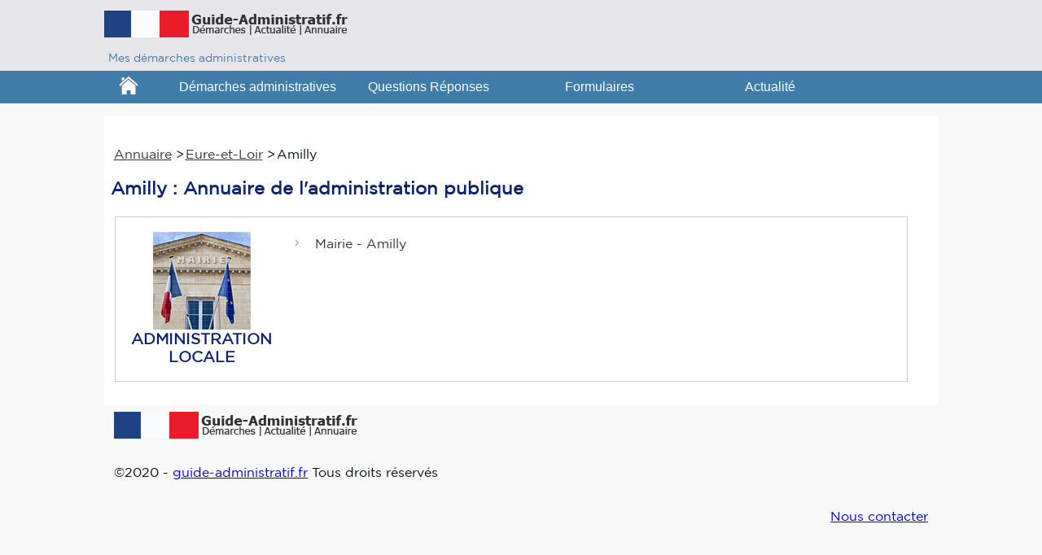

--- FILE ---
content_type: text/html; charset=utf-8
request_url: https://www.guide-administratif.fr/annuaire/28/amilly-28
body_size: 2546
content:
<!doctype html>
<html lang="fr">
<head>
<meta http-equiv="Content-Type" content="text/html; charset=utf-8"/>
<link href="/xfavicon.png.pagespeed.ic.a7z-vpzVSt.webp" rel="shortcut icon">	
<TITLE>Administration publique de la ville d' Amilly </TITLE>
<meta name="viewport" content="width=device-width, initial-scale=1"/>
<meta name="description" content="Annuaire des organismes publics dans la commune d'Amilly. Trouver la mairie d'Amilly, la CAF, la CPAM, pôle emploi, la prefecture, la CARSAT...">
<meta name="keyword" content="organismes à Amilly, annuaire d'Amilly, CAF, CPAM, pôle emploi, prefecture, CARSAT, Police, gendarmerie, commissariat, ">
<link href="/css/A.guide.css.pagespeed.cf.i_LSh9Y6k0.css" rel="stylesheet" type="text/css"/>
<script async src="https://www.googletagmanager.com/gtag/js?id=UA-65894828-3"></script>
<script>window.dataLayer=window.dataLayer||[];function gtag(){dataLayer.push(arguments);}gtag('js',new Date());gtag('config','UA-65894828-3');</script>
</head>
<body>
<header class="layout">
<div class="logo">
<a href="/"><img src="[data-uri]" alt="démarches administratives" title="logo"></a><div class="menu-header">Mes démarches administratives</div></div></header>
<div class="navi">
<ul id="navigation" class="sf-menu container">
<li id="home"><a href="/"></a></li>
<li><a href='/demarches/'>Démarches administratives</a></li>
<li><a href='/questionsreponses'>Questions Réponses</a></li>
<li><a href='/formulaires'>Formulaires</a></li>
<li><a href='/actualite/'>Actualité</a></li>
</ul>
</div>
<div id="menumobile">
<ul id="menu-accordeon">
<li class="menuli"><a href="#">Menu</a>
<ul id="navigation">
<li class='menuli2'><a href="/">Acceuil</a></li>
<li class='menuli2'><a href='/demarches/'>Démarches administratives</a></li>
<li class='menuli2'><a href='/questionsreponses'>Questions Réponses</a></li>
<li class='menuli2'><a href='/formulaires'>Formulaires</a></li>
<li class='menuli2'><a href='/actualite/'>Actualité</a></li>
</ul>
 </li></ul>
</div>
<section id="content">
<nav class="breadCrumbs" role="navigation">
<ul itemtype="https://schema.org/WebPage"><li itemprop="breadcrumb"><a href="/annuaire">Annuaire</a> > </li><li><a href="/annuaire/28">Eure-et-Loir</a> > </li><li itemprop="breadcrumb">Amilly</li></ul>
</nav>
<h1>Amilly : Annuaire de l'administration publique</h1> 
<div id="page_content">
<div class="zone-principale">
<div class="home-theme-list">
<div class="themeitems"><div class="themeimg"><h3 class="themetitle"><img style="display:block;margin: auto;" src="/images/xAdministration,P20locale.png.pagespeed.ic.LqGL60O5vF.webp" title="Démarches Administration locale" alt="Démarches Administration locale"><span>Administration locale</span></h3></div><ul class="listindex"><li class="proche-item"><a href="/annuaire/28/amilly-28/mairie-28006-01" title="MAIRIE à amilly-28">Mairie - Amilly</a> </li></ul></div></div>  
</div>   
</div>

</div> <!-- principale -->
</div> <!-- fin div page_content-->
</section>
<footer>			
<div class="foot-bar">
<aside><a href="/"><img alt="" src="[data-uri]"></a></aside>
<div class="clr"></div>
<p> ©2020 -  <a href="https://www.guide-administratif.fr">guide-administratif.fr</a> Tous droits réservés</p> 
<div class="contact"><ul><li><a href="/contact.php">Nous contacter</a></li></ul></div>
</div>                           
</footer>
</body>
</html>

--- FILE ---
content_type: text/css
request_url: https://www.guide-administratif.fr/css/A.guide.css.pagespeed.cf.i_LSh9Y6k0.css
body_size: 3490
content:
@font-face{font-family:itipolice;src:url(GothamBook.ttf)}body{color:#041018;font-family:itipolice,Georgia,Droid-serif,serif;font-size:1rem;line-height:1.4rem;margin:0;padding:0;background:#f9f8f8}@media (min-width:1024px){.zone-principale{width:652px;-ms-flex:1;flex:1;padding-right:16px}.zone-secondaire{width:300px;margin-top:8px;padding:.4rem 1rem 1rem 1rem;border-left:1px solid #e8eaee;border-right:1px solid #e8eaee;border-bottom:1px solid #e8eaee}}@media (max-width:767px){.zone-secondaire{min-width:auto;max-width:auto}}@media (max-width:1023px){#page_content{display:block!important}}@media (max-width:767px){div#pub-mobile,.detail{width:100%}.map,div#cartemobile{display:none}.carte,.navi{display:none}div#banniere{width:100%;float:left}.tour1,.tour2{width:100%}div#bloc-content{width:100%;margin-top:30px}.list-more .list{column-count:1!important;column-gap:10px!important}.listequip{column-count:1!important;column-gap:10px!important}.themeitems{display:block;border-bottom:1px solid #ccc;margin:5px}.themeimg{width:100%}.hrs{padding-left:29px}.lignehoraire{height:45px;clear:both}.alert{float:left}}@media (min-width:768px){.list,.listindex{column-count:2!important;column-gap:10px!important}.listindex{width:767px}.biographie{border-right:1px solid #e8eaee}.map-mobile{display:none}.detail{width:302px}div#banniere{width:1000px;margin:0 auto;height:91px;position:relative}#nav_main,.menu-header{width:1000px}.logo{width:1024px}div#menumobile{display:none}.themeitems{display:flex;border:1px solid #ccc;margin:5px}.themeimg{float:left;width:215px;margin:auto}.hrs{float:right;padding-right:10px}}.lignehoraire{border-bottom:1px solid #46cfc0;margin-top:8px}.jourhoraire{font-weight:600;padding:5px}.responsive_1{width:320px;height:100px}@media (min-width:642px){.responsive_1{width:642px;height:60px}}.box{max-width:666px}.zone-secondaire{border-top:3px solid #2a303b}.tour1{width:60%;margin-right:10px}.tour2{width:35%}.gare{width:1000px}div#bloc-content{width:69%;margin-top:30px}#control{background:#fff;padding:5px;font-size:14px;font-family:Arial;border:1px solid #ccc;box-shadow:0 2px 2px rgba(33,33,33,.4);display:none}.theme{font-size:17px;border-top:.1rem solid #d5d8dc;height:auto;position:relative}.themetitle{text-transform:uppercase;border:0;text-align:center}.listindex a{color:#333;text-decoration:none}.alphabet{display:inline-block;padding:.2em .5em;background-color:#dad7d7;color:#2e333c;border-radius:2px}.alphabet a{text-decoration:none;color:#2e333c}.alphabet a:hover{color:red}.page_content{padding-top:.5rem}.breadCrumbs{margin:20px auto;max-width:1055px}.breadCrumbs li{display:inline-block;vertical-align:middle}.breadCrumbs a{color:#333}h1,h3{color:#0c2270}h1{font-size:1.4em!important}h3{border-bottom:1.2px solid #0c2270}h2{color:#333;font-size:1.3em!important}ul,li{padding-left:2px;list-style-type:none}tr{text-align:left}button{background-color:#0062a3;color:#fff;font-size:16px;border-radius:3px;margin:10px 0 10px 0;padding:5px 5px 10px 5px;cursor:pointer;border:0}table{border:solid 1px #e1e1e1;margin-bottom:15px}caption{font-weight:700;border:solid 1px #e1e1e1;text-align:center;width:97.9%;margin-left:2px;padding:4px;color:#0c2270}.sectiontitle{margin-top:10px}.sectiontitle a:hover{color:#0d7fbf}.sectiontitle a{font-size:1.125rem;line-height:1.375rem;font-weight:700;text-decoration:none;color:#355689}header{background-color:#e6e6ea;position:relative;width:100%;margin:0 auto!important}.layout{width:100%;color:#fff}.logo{padding:5px;vertical-align:middle;margin:0 auto}.title-mobile{float:left}.petit{font-size:12px}#content{max-width:1000px;margin-right:auto;margin-left:auto;background:#fff;padding:14px 17px 24px 8px;margin-top:15px}#page_content{display:-ms-flexbox;display:flex;margin:0 auto;background:#fff}.menu-header{font-size:14px;padding-left:5px;color:#407ca8}div.cadre-nav{width:100%;top:0;left:0;float:right}.navi{background:#407ca8;height:40px}.navi ul{background:url(images/xmenu-bg2.png.pagespeed.ic.XE-JLUhj3C.webp) 0 0 repeat-x;display:block}.navi li{width:135px}#home{width:45px;margin-right:25px}#home a{padding-bottom:21px;background:url(images/xhome2.png.pagespeed.ic.QvW9CK1flS.webp) no-repeat;background-position:2px -3px;margin-top:6px}.sf-menu{border:medium none;list-style:none outside none}.sf-menu a{margin-bottom:0;font-size:1.1em;z-index:1000;color:#fff;text-decoration:none;display:block;padding-top:9px;text-align:center}.container{margin:0 auto;width:1000px}.img_menu{position:absolute}.text_menu{margin-left:28px}.sf-menu>li{height:40px;text-align:center;color:#fff;padding:0;width:210px;font-size:.9rem}.sf-menu li{float:left;position:relative;z-index:99;text-align:left;font-family:"Helvetica Neue",sans-serif}.sf-menu,.sf-menu *{border:medium none;list-style:none outside none}#menu-accordeon{padding:0;margin:0;list-style:none}.menuli{text-align:center!important}#menu-accordeon ul{padding:0;margin:0;list-style:none;text-align:center}#menu-accordeon li{background-color:#729ebf;background-image:-webkit-linear-gradient(top,#185a89 0%,#333a40 100%);background-image:linear-gradient(to bottom,#185a89 0%,#25358c 100%);border-radius:6px;margin-bottom:2px;box-shadow:3px 3px 3px #999;border:solid 1px #333a40;text-align:left}#menu-accordeon li li{max-height:0;overflow:hidden;transition:all .5s;border-radius:0;background:#444;box-shadow:none;border:none;margin:0}#menu-accordeon a{text-decoration:none;color:#fff;padding:8px 0;font-family:verdana;line-height:2.2em}#menu-accordeon ul li a,#menu-accordeon li:hover li a{font-size:1em}#menu-accordeon li:hover{background:#729ebf}#menu-accordeon li li:hover{background:#999}#menu-accordeon ul li:last-child{border-radius:0 0 6px 6px;border:none}#menu-accordeon li:hover li{max-height:15em}.proche-item{align-items:baseline}.proche-item:before{display:inline-block;content:" ";background-repeat:no-repeat;height:1.4rem;width:1.4rem;margin-right:.4rem;background-image:url(images/fleche.svg);transform:rotate(-90deg)}.proche-link{text-decoration:none;font-size:1.1rem;line-height:1.375;color:#2a303b}.election__search-container{width:100%;position:relative;margin-top:2rem}.election__city-input{color:#2a303b;width:99%;min-height:38px;padding-right:-11px;padding-left:7px;font-size:1rem;line-height:2.7;border-radius:3px;border:1px solid #bdc1c8}.election__search-container:after{content:" ";width:1.6rem;height:1.6rem;position:absolute;right:.2rem;top:36%;background-image:url(/images/xloupe.png.pagespeed.ic.IG6hjUV8LK.webp);background-repeat:no-repeat}.ui-menu{left:0;top:5.4rem;max-width:100%!important;background-color:#fff;display:flex;flex-direction:column;z-index:4;font-size:1.6rem;border-left:.1rem solid #bdc1c8;border-right:.1rem solid #bdc1c8;border-bottom:1px solid #bdc1c8;border-bottom-left-radius:3px;border-bottom-right-radius:3px;box-shadow:0 .4rem .4rem 0 rgba(0,0,0,.04);display:none;overflow-y:scroll;overflow-x:hidden;max-height:25rem}.jour{float:right}.colonne2{clear:both;width:100%}.candidat{border-top:1px dotted #ccc;border-bottom:1px dotted #ccc;margin:3px 0 4px 0;font-weight:700}.candidat .nom{width:65%;font:bold 13px Arial,sans-serif;color:#454545;float:left}.candidat .stat{width:33%;display:block;text-align:right;font:bold 12px Arial,sans-serif;color:#666;float:left}.statistic-table{width:100%;line-height:1em}.statistic-table th{background-color:#e7e7e7;color:#4c4d4e}.statistic-table tr{border-top:1px solid #c7c7c7}.statistic-table th,.statistic-table td{padding-top:.5rem;padding-bottom:.5rem;text-align:center;line-height:1}.statistic-table tr:nth-child(2n+1) {background-color:#fff}.statistic-table tr:nth-child(2n) {background-color:#f8f8f8}.statistic-table .cand{width:30px}.tour1{float:left;line-height:1.5em}.tour2{line-height:1.5em}#cp,#ville{clear:both;width:140px;height:22px;padding-left:20px;margin-bottom:10px;margin-left:19px;margin-top:5px}#cp{margin-left:50px}.detail{margin:7px 8px 2px 0;height:19px;border-radius:3px;padding:5px 0 5px 3px!important;background:url(images/xflecheb.png.pagespeed.ic.7-56A7xz4O.webp) no-repeat 21.9em 49%;background-color:#185a89}.detail a{font-size:14px;color:#fff;text-decoration:none;cursor:pointer}.linkPink input{display:inline-block;margin:4px 0 0 122px;height:19px;width:154px;border-radius:3px;border:none;padding:5px!important;font-size:13px;color:#fff;background-color:#185a89;text-decoration:none;text-align:center;cursor:pointer}.pub970{min-height:90px;padding-top:5px}.infotable{width:100%;font-size:14px}#map{width:100%;height:600px;margin:0 auto}div#ads_right{left:2px;height:599px;bottom:15px;width:309px;float:left;padding:0 5px 0 5px;border:1px solid #a7b6c7}.itineraire{clear:both;width:100%;float:left}.candidat .name{font-weight:bold;font-size:18px;line-height:22px;margin-top:8px}.liste{color:#bc1428}.liste2{font-weight:bold;line-height:1.2;color:#878186}.list-more{column-count:3;column-gap:20px}.listequip{display:inline-block}.equip{border:1px solid #e6e6e6;color:#737373;margin:5px;width:291px;float:left;font-size:15px}.candidats>li{border-bottom:1px solid #d4d4d4;margin-top:15px;padding:5px}.listes{text-align:left;font-style:normal;background:#fff;box-shadow:0 2px 24px rgba(0,0,0,.12);border-radius:4px;margin:0 0 10px 8px;padding:8px}.resume{width:100%}.resume tr,th,td{padding:3px;border:solid 1px #e1e1e1;text-align:center;height:25px}.cadre-footer{clear:both;float:left;width:100%}.absent{color:#112a90}.particip{color:#f7c215}.vote{font-weight:700;font-size:18px;color:#1e1e1e;font-size:14px}.participa1{margin:32px auto}.vote2{color:#7d7d7c;font-size:12px}.participa2,.vote_results2{font-weight:700;display:flex;flex-direction:row;justify-content:space-between}.result-barre1{background-color:#94928a;height:7px;border-radius:100px;margin-left:8px;margin-right:8px}.result-barre2{border-radius:100px;display:block;height:7px;background-color:#1f3694}.result_detail{cursor:pointer;margin:0 10px 0 0;float:right;background-color:#f2f2f2;width:30px;height:30px;border-radius:20%;background-image:url(/images/xshow.png.pagespeed.ic.SlxxRmhrhs.webp);background-size:18px 9px;background-repeat:no-repeat;background-position:center;-webkit-transform:rotate(0deg);transform:rotate(0deg);-webkit-transition:-webkit-transform .2s ease-out;transition:-webkit-transform .2s ease-out;-o-transition:transform .2s ease-out;transition:transform .2s ease-out;transition:transform .2s ease-out , -webkit-transform .2s ease-out}.nbelus{display:inline-block;background:#2c941f;color:#fff;font-family:BrownBold,ArialBold,sans-serif;font-weight:700;font-size:14px;line-height:16px;border-radius:4px 0 0 24px;padding:4px 12px 4px 16px;float:right}.cand_elu{font-size:14px;color:#fff;background-color:#2c941f;font-weight:600;letter-spacing:.087rem;align-self:center;text-transform:uppercase;border-radius:.2rem;line-height:1.6}.leaflet-routing-container{display:none}.leaflet-control-fullscreen a{background:#fff url(/css/images/xfullscreen.png.pagespeed.ic.B_VWIYSnH2.webp) no-repeat 0 0;background-size:26px 52px}.leaflet-touch .leaflet-control-fullscreen a{background-position:2px 2px}.leaflet-fullscreen-on .leaflet-control-fullscreen a{background-position:0 -26px}.leaflet-touch.leaflet-fullscreen-on .leaflet-control-fullscreen a{background-position:2px -24px}.plus{padding:0 10px;position:static;right:auto;top:auto;min-width:75px;text-align:center;border-radius:3px;text-indent:inherit;height:auto;color:#4f7b97;font-size:13px;font-weight:bold;text-transform:none;float:right;line-height:30px;border:1px solid #c1d4dd;background:#e3ebef}.plus a{text-decoration:none}.alert{padding:5px 10px;border:1px solid;margin-bottom:10px;background-color:#46cfc0;border-color:#46cfc0}.add{background-image:url(images/xlocate.png.pagespeed.ic.yrJtfyDd1Q.webp);background-repeat:no-repeat;padding-left:16px}.phone{background-image:url(images/xphone.png.pagespeed.ic.U3egWPGXsC.webp);padding-left:22px;background-repeat:no-repeat}.mail{background-image:url(images/xmail.png.pagespeed.ic.oRGSD9h_Af.webp);padding-left:22px;background-repeat:no-repeat}.web{background-image:url(images/xweb.png.pagespeed.ic.MlycQvV_am.webp);padding-left:22px;background-repeat:no-repeat}.njour{border-bottom:solid 1px #ddd;padding:5px;margin:10px;font-family:"Helvetica Neue",Helvetica,Arial,sans-serif}p.bold{margin:.5em 0}.divbutton{width:230px;margin:0 auto}.texteblanc{text-align:center}.foot-bar{margin:auto;max-width:1000px}.contact{float:right}